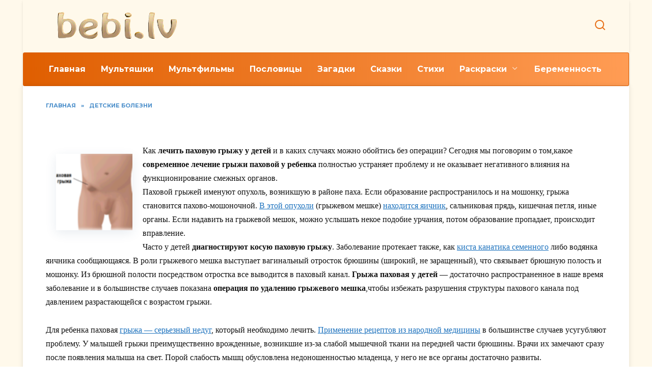

--- FILE ---
content_type: text/html; charset=UTF-8
request_url: https://bebi.lv/detskie-bolezni/gryzha-pakhovaya-u-detey-lecheniye-i-operatsiya.html
body_size: 13142
content:
<!doctype html><html lang="ru-RU"><head><meta charset="UTF-8"><meta name="viewport" content="width=device-width, initial-scale=1"><meta name='robots' content='index, follow, max-image-preview:large, max-snippet:-1, max-video-preview:-1' /><title>ГРЫЖА ПАХОВАЯ У ДЕТЕЙ | В каких случаях показана операция и какое лечение ребенка наиболее эффективно сегодня</title><meta name="description" content="6 часов с момента ущемления)... ." /><link rel="canonical" href="https://bebi.lv/detskie-bolezni/gryzha-pakhovaya-u-detey-lecheniye-i-operatsiya.html" /><meta property="og:locale" content="ru_RU" /><meta property="og:type" content="article" /><meta property="og:title" content="ГРЫЖА ПАХОВАЯ У ДЕТЕЙ | В каких случаях показана операция и какое лечение ребенка наиболее эффективно сегодня" /><meta property="og:description" content="6 часов с момента ущемления)... ." /><meta property="og:url" content="https://bebi.lv/detskie-bolezni/gryzha-pakhovaya-u-detey-lecheniye-i-operatsiya.html" /><meta property="og:site_name" content="Bebi.lv" /><meta property="article:published_time" content="2025-01-18T08:05:37+00:00" /><meta property="og:image" content="https://bebi.lv/wp-content/uploads/2025/01/pahovaya-gryzha-lechenie.png" /><meta property="og:image:width" content="150" /><meta property="og:image:height" content="136" /><meta property="og:image:type" content="image/png" /><meta name="author" content="Admin" /><meta name="twitter:card" content="summary_large_image" /><meta name="twitter:label1" content="Написано автором" /><meta name="twitter:data1" content="Admin" /><meta name="twitter:label2" content="Примерное время для чтения" /><meta name="twitter:data2" content="15 минут" /><script type="application/ld+json" class="yoast-schema-graph">{"@context":"https://schema.org","@graph":[{"@type":"WebPage","@id":"https://bebi.lv/detskie-bolezni/gryzha-pakhovaya-u-detey-lecheniye-i-operatsiya.html","url":"https://bebi.lv/detskie-bolezni/gryzha-pakhovaya-u-detey-lecheniye-i-operatsiya.html","name":"ГРЫЖА ПАХОВАЯ У ДЕТЕЙ | В каких случаях показана операция и какое лечение ребенка наиболее эффективно сегодня","isPartOf":{"@id":"https://bebi.lv/#website"},"primaryImageOfPage":{"@id":"https://bebi.lv/detskie-bolezni/gryzha-pakhovaya-u-detey-lecheniye-i-operatsiya.html#primaryimage"},"image":{"@id":"https://bebi.lv/detskie-bolezni/gryzha-pakhovaya-u-detey-lecheniye-i-operatsiya.html#primaryimage"},"thumbnailUrl":"https://bebi.lv/wp-content/uploads/2025/01/pahovaya-gryzha-lechenie.png","datePublished":"2025-01-18T08:05:37+00:00","dateModified":"2025-01-18T08:05:37+00:00","author":{"@id":"https://bebi.lv/#/schema/person/89d7a6e0836153b10c38cce03001bba9"},"description":"6 часов с момента ущемления)... .","breadcrumb":{"@id":"https://bebi.lv/detskie-bolezni/gryzha-pakhovaya-u-detey-lecheniye-i-operatsiya.html#breadcrumb"},"inLanguage":"ru-RU","potentialAction":[{"@type":"ReadAction","target":["https://bebi.lv/detskie-bolezni/gryzha-pakhovaya-u-detey-lecheniye-i-operatsiya.html"]}]},{"@type":"ImageObject","inLanguage":"ru-RU","@id":"https://bebi.lv/detskie-bolezni/gryzha-pakhovaya-u-detey-lecheniye-i-operatsiya.html#primaryimage","url":"https://bebi.lv/wp-content/uploads/2025/01/pahovaya-gryzha-lechenie.png","contentUrl":"https://bebi.lv/wp-content/uploads/2025/01/pahovaya-gryzha-lechenie.png","width":150,"height":136},{"@type":"BreadcrumbList","@id":"https://bebi.lv/detskie-bolezni/gryzha-pakhovaya-u-detey-lecheniye-i-operatsiya.html#breadcrumb","itemListElement":[{"@type":"ListItem","position":1,"name":"Главная","item":"https://bebi.lv/"},{"@type":"ListItem","position":2,"name":"Детские болезни","item":"https://bebi.lv/detskie-bolezni/"},{"@type":"ListItem","position":3,"name":"Лечение паховой грыжи у ребенка"}]},{"@type":"WebSite","@id":"https://bebi.lv/#website","url":"https://bebi.lv/","name":"Bebi.lv","description":"","potentialAction":[{"@type":"SearchAction","target":{"@type":"EntryPoint","urlTemplate":"https://bebi.lv/?s={search_term_string}"},"query-input":{"@type":"PropertyValueSpecification","valueRequired":true,"valueName":"search_term_string"}}],"inLanguage":"ru-RU"},{"@type":"Person","@id":"https://bebi.lv/#/schema/person/89d7a6e0836153b10c38cce03001bba9","name":"Admin","sameAs":["https://bebi.lv"]}]}</script><style id='wp-img-auto-sizes-contain-inline-css' type='text/css'>img:is([sizes=auto i],[sizes^="auto," i]){contain-intrinsic-size:3000px 1500px}</style><style id='wp-emoji-styles-inline-css' type='text/css'>img.wp-smiley,img.emoji{display:inline !important;border:none !important;box-shadow:none !important;height:1em !important;width:1em !important;margin:0 0.07em !important;vertical-align:-0.1em !important;background:none !important;padding:0 !important}</style><style id='wp-block-library-inline-css' type='text/css'>:root{--wp-block-synced-color:#7a00df;--wp-block-synced-color--rgb:122,0,223;--wp-bound-block-color:var(--wp-block-synced-color);--wp-editor-canvas-background:#ddd;--wp-admin-theme-color:#007cba;--wp-admin-theme-color--rgb:0,124,186;--wp-admin-theme-color-darker-10:#006ba1;--wp-admin-theme-color-darker-10--rgb:0,107,160.5;--wp-admin-theme-color-darker-20:#005a87;--wp-admin-theme-color-darker-20--rgb:0,90,135;--wp-admin-border-width-focus:2px}@media (min-resolution:192dpi){:root{--wp-admin-border-width-focus:1.5px}}.wp-element-button{cursor:pointer}:root .has-very-light-gray-background-color{background-color:#eee}:root .has-very-dark-gray-background-color{background-color:#313131}:root .has-very-light-gray-color{color:#eee}:root .has-very-dark-gray-color{color:#313131}:root .has-vivid-green-cyan-to-vivid-cyan-blue-gradient-background{background:linear-gradient(135deg,#00d084,#0693e3)}:root .has-purple-crush-gradient-background{background:linear-gradient(135deg,#34e2e4,#4721fb 50%,#ab1dfe)}:root .has-hazy-dawn-gradient-background{background:linear-gradient(135deg,#faaca8,#dad0ec)}:root .has-subdued-olive-gradient-background{background:linear-gradient(135deg,#fafae1,#67a671)}:root .has-atomic-cream-gradient-background{background:linear-gradient(135deg,#fdd79a,#004a59)}:root .has-nightshade-gradient-background{background:linear-gradient(135deg,#330968,#31cdcf)}:root .has-midnight-gradient-background{background:linear-gradient(135deg,#020381,#2874fc)}:root{--wp--preset--font-size--normal:16px;--wp--preset--font-size--huge:42px}.has-regular-font-size{font-size:1em}.has-larger-font-size{font-size:2.625em}.has-normal-font-size{font-size:var(--wp--preset--font-size--normal)}.has-huge-font-size{font-size:var(--wp--preset--font-size--huge)}.has-text-align-center{text-align:center}.has-text-align-left{text-align:left}.has-text-align-right{text-align:right}.has-fit-text{white-space:nowrap!important}#end-resizable-editor-section{display:none}.aligncenter{clear:both}.items-justified-left{justify-content:flex-start}.items-justified-center{justify-content:center}.items-justified-right{justify-content:flex-end}.items-justified-space-between{justify-content:space-between}.screen-reader-text{border:0;clip-path:inset(50%);height:1px;margin:-1px;overflow:hidden;padding:0;position:absolute;width:1px;word-wrap:normal!important}.screen-reader-text:focus{background-color:#ddd;clip-path:none;color:#444;display:block;font-size:1em;height:auto;left:5px;line-height:normal;padding:15px 23px 14px;text-decoration:none;top:5px;width:auto;z-index:100000}html:where(.has-border-color){border-style:solid}html:where([style*=border-top-color]){border-top-style:solid}html:where([style*=border-right-color]){border-right-style:solid}html:where([style*=border-bottom-color]){border-bottom-style:solid}html:where([style*=border-left-color]){border-left-style:solid}html:where([style*=border-width]){border-style:solid}html:where([style*=border-top-width]){border-top-style:solid}html:where([style*=border-right-width]){border-right-style:solid}html:where([style*=border-bottom-width]){border-bottom-style:solid}html:where([style*=border-left-width]){border-left-style:solid}html:where(img[class*=wp-image-]){height:auto;max-width:100%}:where(figure){margin:0 0 1em}html:where(.is-position-sticky){--wp-admin--admin-bar--position-offset:var(--wp-admin--admin-bar--height,0px)}@media screen and (max-width:600px){html:where(.is-position-sticky){--wp-admin--admin-bar--position-offset:0px}}</style><style id='global-styles-inline-css' type='text/css'>:root{--wp--preset--aspect-ratio--square:1;--wp--preset--aspect-ratio--4-3:4/3;--wp--preset--aspect-ratio--3-4:3/4;--wp--preset--aspect-ratio--3-2:3/2;--wp--preset--aspect-ratio--2-3:2/3;--wp--preset--aspect-ratio--16-9:16/9;--wp--preset--aspect-ratio--9-16:9/16;--wp--preset--color--black:#000000;--wp--preset--color--cyan-bluish-gray:#abb8c3;--wp--preset--color--white:#ffffff;--wp--preset--color--pale-pink:#f78da7;--wp--preset--color--vivid-red:#cf2e2e;--wp--preset--color--luminous-vivid-orange:#ff6900;--wp--preset--color--luminous-vivid-amber:#fcb900;--wp--preset--color--light-green-cyan:#7bdcb5;--wp--preset--color--vivid-green-cyan:#00d084;--wp--preset--color--pale-cyan-blue:#8ed1fc;--wp--preset--color--vivid-cyan-blue:#0693e3;--wp--preset--color--vivid-purple:#9b51e0;--wp--preset--gradient--vivid-cyan-blue-to-vivid-purple:linear-gradient(135deg,rgb(6,147,227) 0%,rgb(155,81,224) 100%);--wp--preset--gradient--light-green-cyan-to-vivid-green-cyan:linear-gradient(135deg,rgb(122,220,180) 0%,rgb(0,208,130) 100%);--wp--preset--gradient--luminous-vivid-amber-to-luminous-vivid-orange:linear-gradient(135deg,rgb(252,185,0) 0%,rgb(255,105,0) 100%);--wp--preset--gradient--luminous-vivid-orange-to-vivid-red:linear-gradient(135deg,rgb(255,105,0) 0%,rgb(207,46,46) 100%);--wp--preset--gradient--very-light-gray-to-cyan-bluish-gray:linear-gradient(135deg,rgb(238,238,238) 0%,rgb(169,184,195) 100%);--wp--preset--gradient--cool-to-warm-spectrum:linear-gradient(135deg,rgb(74,234,220) 0%,rgb(151,120,209) 20%,rgb(207,42,186) 40%,rgb(238,44,130) 60%,rgb(251,105,98) 80%,rgb(254,248,76) 100%);--wp--preset--gradient--blush-light-purple:linear-gradient(135deg,rgb(255,206,236) 0%,rgb(152,150,240) 100%);--wp--preset--gradient--blush-bordeaux:linear-gradient(135deg,rgb(254,205,165) 0%,rgb(254,45,45) 50%,rgb(107,0,62) 100%);--wp--preset--gradient--luminous-dusk:linear-gradient(135deg,rgb(255,203,112) 0%,rgb(199,81,192) 50%,rgb(65,88,208) 100%);--wp--preset--gradient--pale-ocean:linear-gradient(135deg,rgb(255,245,203) 0%,rgb(182,227,212) 50%,rgb(51,167,181) 100%);--wp--preset--gradient--electric-grass:linear-gradient(135deg,rgb(202,248,128) 0%,rgb(113,206,126) 100%);--wp--preset--gradient--midnight:linear-gradient(135deg,rgb(2,3,129) 0%,rgb(40,116,252) 100%);--wp--preset--font-size--small:19.5px;--wp--preset--font-size--medium:20px;--wp--preset--font-size--large:36.5px;--wp--preset--font-size--x-large:42px;--wp--preset--font-size--normal:22px;--wp--preset--font-size--huge:49.5px;--wp--preset--spacing--20:0.44rem;--wp--preset--spacing--30:0.67rem;--wp--preset--spacing--40:1rem;--wp--preset--spacing--50:1.5rem;--wp--preset--spacing--60:2.25rem;--wp--preset--spacing--70:3.38rem;--wp--preset--spacing--80:5.06rem;--wp--preset--shadow--natural:6px 6px 9px rgba(0,0,0,0.2);--wp--preset--shadow--deep:12px 12px 50px rgba(0,0,0,0.4);--wp--preset--shadow--sharp:6px 6px 0px rgba(0,0,0,0.2);--wp--preset--shadow--outlined:6px 6px 0px -3px rgb(255,255,255),6px 6px rgb(0,0,0);--wp--preset--shadow--crisp:6px 6px 0px rgb(0,0,0)}:where(.is-layout-flex){gap:0.5em}:where(.is-layout-grid){gap:0.5em}body .is-layout-flex{display:flex}.is-layout-flex{flex-wrap:wrap;align-items:center}.is-layout-flex >:is(*,div){margin:0}body .is-layout-grid{display:grid}.is-layout-grid >:is(*,div){margin:0}:where(.wp-block-columns.is-layout-flex){gap:2em}:where(.wp-block-columns.is-layout-grid){gap:2em}:where(.wp-block-post-template.is-layout-flex){gap:1.25em}:where(.wp-block-post-template.is-layout-grid){gap:1.25em}.has-black-color{color:var(--wp--preset--color--black) !important}.has-cyan-bluish-gray-color{color:var(--wp--preset--color--cyan-bluish-gray) !important}.has-white-color{color:var(--wp--preset--color--white) !important}.has-pale-pink-color{color:var(--wp--preset--color--pale-pink) !important}.has-vivid-red-color{color:var(--wp--preset--color--vivid-red) !important}.has-luminous-vivid-orange-color{color:var(--wp--preset--color--luminous-vivid-orange) !important}.has-luminous-vivid-amber-color{color:var(--wp--preset--color--luminous-vivid-amber) !important}.has-light-green-cyan-color{color:var(--wp--preset--color--light-green-cyan) !important}.has-vivid-green-cyan-color{color:var(--wp--preset--color--vivid-green-cyan) !important}.has-pale-cyan-blue-color{color:var(--wp--preset--color--pale-cyan-blue) !important}.has-vivid-cyan-blue-color{color:var(--wp--preset--color--vivid-cyan-blue) !important}.has-vivid-purple-color{color:var(--wp--preset--color--vivid-purple) !important}.has-black-background-color{background-color:var(--wp--preset--color--black) !important}.has-cyan-bluish-gray-background-color{background-color:var(--wp--preset--color--cyan-bluish-gray) !important}.has-white-background-color{background-color:var(--wp--preset--color--white) !important}.has-pale-pink-background-color{background-color:var(--wp--preset--color--pale-pink) !important}.has-vivid-red-background-color{background-color:var(--wp--preset--color--vivid-red) !important}.has-luminous-vivid-orange-background-color{background-color:var(--wp--preset--color--luminous-vivid-orange) !important}.has-luminous-vivid-amber-background-color{background-color:var(--wp--preset--color--luminous-vivid-amber) !important}.has-light-green-cyan-background-color{background-color:var(--wp--preset--color--light-green-cyan) !important}.has-vivid-green-cyan-background-color{background-color:var(--wp--preset--color--vivid-green-cyan) !important}.has-pale-cyan-blue-background-color{background-color:var(--wp--preset--color--pale-cyan-blue) !important}.has-vivid-cyan-blue-background-color{background-color:var(--wp--preset--color--vivid-cyan-blue) !important}.has-vivid-purple-background-color{background-color:var(--wp--preset--color--vivid-purple) !important}.has-black-border-color{border-color:var(--wp--preset--color--black) !important}.has-cyan-bluish-gray-border-color{border-color:var(--wp--preset--color--cyan-bluish-gray) !important}.has-white-border-color{border-color:var(--wp--preset--color--white) !important}.has-pale-pink-border-color{border-color:var(--wp--preset--color--pale-pink) !important}.has-vivid-red-border-color{border-color:var(--wp--preset--color--vivid-red) !important}.has-luminous-vivid-orange-border-color{border-color:var(--wp--preset--color--luminous-vivid-orange) !important}.has-luminous-vivid-amber-border-color{border-color:var(--wp--preset--color--luminous-vivid-amber) !important}.has-light-green-cyan-border-color{border-color:var(--wp--preset--color--light-green-cyan) !important}.has-vivid-green-cyan-border-color{border-color:var(--wp--preset--color--vivid-green-cyan) !important}.has-pale-cyan-blue-border-color{border-color:var(--wp--preset--color--pale-cyan-blue) !important}.has-vivid-cyan-blue-border-color{border-color:var(--wp--preset--color--vivid-cyan-blue) !important}.has-vivid-purple-border-color{border-color:var(--wp--preset--color--vivid-purple) !important}.has-vivid-cyan-blue-to-vivid-purple-gradient-background{background:var(--wp--preset--gradient--vivid-cyan-blue-to-vivid-purple) !important}.has-light-green-cyan-to-vivid-green-cyan-gradient-background{background:var(--wp--preset--gradient--light-green-cyan-to-vivid-green-cyan) !important}.has-luminous-vivid-amber-to-luminous-vivid-orange-gradient-background{background:var(--wp--preset--gradient--luminous-vivid-amber-to-luminous-vivid-orange) !important}.has-luminous-vivid-orange-to-vivid-red-gradient-background{background:var(--wp--preset--gradient--luminous-vivid-orange-to-vivid-red) !important}.has-very-light-gray-to-cyan-bluish-gray-gradient-background{background:var(--wp--preset--gradient--very-light-gray-to-cyan-bluish-gray) !important}.has-cool-to-warm-spectrum-gradient-background{background:var(--wp--preset--gradient--cool-to-warm-spectrum) !important}.has-blush-light-purple-gradient-background{background:var(--wp--preset--gradient--blush-light-purple) !important}.has-blush-bordeaux-gradient-background{background:var(--wp--preset--gradient--blush-bordeaux) !important}.has-luminous-dusk-gradient-background{background:var(--wp--preset--gradient--luminous-dusk) !important}.has-pale-ocean-gradient-background{background:var(--wp--preset--gradient--pale-ocean) !important}.has-electric-grass-gradient-background{background:var(--wp--preset--gradient--electric-grass) !important}.has-midnight-gradient-background{background:var(--wp--preset--gradient--midnight) !important}.has-small-font-size{font-size:var(--wp--preset--font-size--small) !important}.has-medium-font-size{font-size:var(--wp--preset--font-size--medium) !important}.has-large-font-size{font-size:var(--wp--preset--font-size--large) !important}.has-x-large-font-size{font-size:var(--wp--preset--font-size--x-large) !important}</style><style id='classic-theme-styles-inline-css' type='text/css'>.wp-block-button__link{color:#fff;background-color:#32373c;border-radius:9999px;box-shadow:none;text-decoration:none;padding:calc(.667em + 2px) calc(1.333em + 2px);font-size:1.125em}.wp-block-file__button{background:#32373c;color:#fff;text-decoration:none}</style><link rel='stylesheet' id='google-fonts-css' href='https://fonts.googleapis.com/css?family=Montserrat%3A400%2C400i%2C700&#038;subset=cyrillic&#038;display=swap' media='all' /><link rel='stylesheet' id='reboot-style-css' href='https://bebi.lv/wp-content/themes/reboot/assets/css/style.min.css' media='all' /><link rel='stylesheet' id='reboot-style-child-css' href='https://bebi.lv/wp-content/themes/bebi/style.css' media='all' /><script type="text/javascript" src="https://bebi.lv/wp-includes/js/jquery/jquery.min.js" id="jquery-core-js"></script><style>.pseudo-clearfy-link{color:#008acf;cursor:pointer}.pseudo-clearfy-link:hover{text-decoration:none}</style><link rel="preload" href="https://bebi.lv/wp-content/themes/reboot/assets/fonts/wpshop-core.ttf" as="font" crossorigin><link rel="prefetch" href="https://bebi.lv/wp-content/uploads/2025/01/pahovaya-gryzha-lechenie.png" as="image" crossorigin> <style>.post-card--vertical .post-card__thumbnail img,.post-card--vertical .post-card__thumbnail a:before{border-radius:6px}::selection,.card-slider__category,.card-slider-container .swiper-pagination-bullet-active,.post-card--grid .post-card__thumbnail:before,.post-card:not(.post-card--small) .post-card__thumbnail a:before,.post-card:not(.post-card--small) .post-card__category,.post-box--high .post-box__category span,.post-box--wide .post-box__category span,.page-separator,.pagination .nav-links .page-numbers:not(.dots):not(.current):before,.btn,.btn-primary:hover,.btn-primary:not(:disabled):not(.disabled).active,.btn-primary:not(:disabled):not(.disabled):active,.show>.btn-primary.dropdown-toggle,.comment-respond .form-submit input,.page-links__item:hover{background-color:#d45900}.entry-image--big .entry-image__body .post-card__category a,.home-text ul:not([class])>li:before,.home-text ul.wp-block-list>li:before,.page-content ul:not([class])>li:before,.page-content ul.wp-block-list>li:before,.taxonomy-description ul:not([class])>li:before,.taxonomy-description ul.wp-block-list>li:before,.widget-area .widget_categories ul.menu li a:before,.widget-area .widget_categories ul.menu li span:before,.widget-area .widget_categories>ul li a:before,.widget-area .widget_categories>ul li span:before,.widget-area .widget_nav_menu ul.menu li a:before,.widget-area .widget_nav_menu ul.menu li span:before,.widget-area .widget_nav_menu>ul li a:before,.widget-area .widget_nav_menu>ul li span:before,.page-links .page-numbers:not(.dots):not(.current):before,.page-links .post-page-numbers:not(.dots):not(.current):before,.pagination .nav-links .page-numbers:not(.dots):not(.current):before,.pagination .nav-links .post-page-numbers:not(.dots):not(.current):before,.entry-image--full .entry-image__body .post-card__category a,.entry-image--fullscreen .entry-image__body .post-card__category a,.entry-image--wide .entry-image__body .post-card__category a{background-color:#d45900}.comment-respond input:focus,select:focus,textarea:focus,.post-card--grid.post-card--thumbnail-no,.post-card--standard:after,.post-card--related.post-card--thumbnail-no:hover,.spoiler-box,.btn-primary,.btn-primary:hover,.btn-primary:not(:disabled):not(.disabled).active,.btn-primary:not(:disabled):not(.disabled):active,.show>.btn-primary.dropdown-toggle,.inp:focus,.entry-tag:focus,.entry-tag:hover,.search-screen .search-form .search-field:focus,.entry-content ul:not([class])>li:before,.entry-content ul.wp-block-list>li:before,.text-content ul:not([class])>li:before,.text-content ul.wp-block-list>li:before,.page-content ul:not([class])>li:before,.page-content ul.wp-block-list>li:before,.taxonomy-description ul:not([class])>li:before,.taxonomy-description ul.wp-block-list>li:before,.entry-content blockquote:not(.wpremark),.input:focus,input[type=color]:focus,input[type=date]:focus,input[type=datetime-local]:focus,input[type=datetime]:focus,input[type=email]:focus,input[type=month]:focus,input[type=number]:focus,input[type=password]:focus,input[type=range]:focus,input[type=search]:focus,input[type=tel]:focus,input[type=text]:focus,input[type=time]:focus,input[type=url]:focus,input[type=week]:focus,select:focus,textarea:focus{border-color:#d45900 !important}.post-card--small .post-card__category,.post-card__author:before,.post-card__comments:before,.post-card__date:before,.post-card__like:before,.post-card__views:before,.entry-author:before,.entry-date:before,.entry-time:before,.entry-views:before,.entry-comments:before,.entry-content ol:not([class])>li:before,.entry-content ol.wp-block-list>li:before,.text-content ol:not([class])>li:before,.text-content ol.wp-block-list>li:before,.entry-content blockquote:before,.spoiler-box__title:after,.search-icon:hover:before,.search-form .search-submit:hover:before,.star-rating-item.hover,.comment-list .bypostauthor>.comment-body .comment-author:after,.breadcrumb a,.breadcrumb span,.search-screen .search-form .search-submit:before,.star-rating--score-1:not(.hover) .star-rating-item:nth-child(1),.star-rating--score-2:not(.hover) .star-rating-item:nth-child(1),.star-rating--score-2:not(.hover) .star-rating-item:nth-child(2),.star-rating--score-3:not(.hover) .star-rating-item:nth-child(1),.star-rating--score-3:not(.hover) .star-rating-item:nth-child(2),.star-rating--score-3:not(.hover) .star-rating-item:nth-child(3),.star-rating--score-4:not(.hover) .star-rating-item:nth-child(1),.star-rating--score-4:not(.hover) .star-rating-item:nth-child(2),.star-rating--score-4:not(.hover) .star-rating-item:nth-child(3),.star-rating--score-4:not(.hover) .star-rating-item:nth-child(4),.star-rating--score-5:not(.hover) .star-rating-item:nth-child(1),.star-rating--score-5:not(.hover) .star-rating-item:nth-child(2),.star-rating--score-5:not(.hover) .star-rating-item:nth-child(3),.star-rating--score-5:not(.hover) .star-rating-item:nth-child(4),.star-rating--score-5:not(.hover) .star-rating-item:nth-child(5){color:#d45900}.entry-content a:not(.wp-block-button__link),.entry-content a:not(.wp-block-button__link):visited,.spanlink,.comment-reply-link,.pseudo-link,.widget_calendar a,.widget_recent_comments a,.child-categories ul li a{color:#1e73be}.child-categories ul li a{border-color:#1e73be}@media (min-width:768px){body.custom-background{background-image:url("https://bebi.lv/wp-content/uploads/2025/01/wrapper_glass.png")}}@media (min-width:768px){body.custom-background{background-repeat:repeat}}.site-header,.site-header a,.site-header .pseudo-link{color:#e76e15}.humburger span{background:#e76e15}.site-header{background-color:#fff9eb}@media (min-width:992px){.top-menu ul li .sub-menu{background-color:#fff9eb}}.main-navigation,.footer-navigation,.footer-navigation .removed-link,.main-navigation .removed-link,.main-navigation ul li>a,.footer-navigation ul li>a{color:#ffffff}.main-navigation,.main-navigation ul li .sub-menu li,.main-navigation ul li.menu-item-has-children:before,.footer-navigation,.footer-navigation ul li .sub-menu li,.footer-navigation ul li.menu-item-has-children:before{background-color:#de9d0a}.site-footer,.site-footer a,.site-footer .pseudo-link{color:#420000}.site-footer{background-color:#e4b761}.h1,h1:not(.site-title){font-size:1.7em}.h2,.related-posts__header,.section-block__title,h2{font-size:1.6em}.h3,h3{font-size:1.35em}.h4,h4{font-size:1.15em}</style><link rel="icon" href="https://bebi.lv/wp-content/uploads/2025/01/cropped-favicon-32x32.png" sizes="32x32" /><link rel="icon" href="https://bebi.lv/wp-content/uploads/2025/01/cropped-favicon-192x192.png" sizes="192x192" /><link rel="apple-touch-icon" href="https://bebi.lv/wp-content/uploads/2025/01/cropped-favicon-180x180.png" /><meta name="msapplication-TileImage" content="https://bebi.lv/wp-content/uploads/2025/01/cropped-favicon-270x270.png" /> </head><body class="wp-singular post-template-default single single-post postid-2424 single-format-standard wp-embed-responsive wp-theme-reboot wp-child-theme-bebi custom-background sidebar-none"><div id="page" class="site"> <a class="skip-link screen-reader-text" href="#content">Перейти к содержанию</a> <div class="search-screen-overlay js-search-screen-overlay"></div> <div class="search-screen js-search-screen"> <form role="search" method="get" class="search-form" action="https://bebi.lv/"> <label> <span class="screen-reader-text">Search for:</span> <input type="search" class="search-field" placeholder="Поиск…" value="" name="s"> </label> <button type="submit" class="search-submit"></button></form> </div> <header id="masthead" class="site-header fixed" itemscope itemtype="http://schema.org/WPHeader"> <div class="site-header-inner fixed"> <div class="humburger js-humburger"><span></span><span></span><span></span></div> <div class="site-branding"> <div class="site-logotype"><a href="https://bebi.lv/"><img src="https://bebi.lv/wp-content/uploads/2025/01/logo-removebg.png" width="273" height="63" alt="Bebi.lv"></a></div></div> <div class="header-search"> <span class="search-icon js-search-icon"></span> </div> </div></header> <nav id="site-navigation" class="main-navigation fixed" itemscope itemtype="http://schema.org/SiteNavigationElement"> <div class="main-navigation-inner full"> <div class="menu-main-menu-container"><ul id="header_menu" class="menu"><li id="menu-item-537" class="menu-item menu-item-type-custom menu-item-object-custom menu-item-537"><a href="/">Главная</a></li><li id="menu-item-3351" class="menu-item menu-item-type-taxonomy menu-item-object-category menu-item-3351"><a href="https://bebi.lv/multfilmy-detskie/">Мультяшки</a></li><li id="menu-item-561" class="menu-item menu-item-type-taxonomy menu-item-object-category menu-item-561"><a href="https://bebi.lv/2009-09-23-19-12-36/">Мультфильмы</a></li><li id="menu-item-1911" class="menu-item menu-item-type-taxonomy menu-item-object-category menu-item-1911"><a href="https://bebi.lv/poslovici/">Пословицы</a></li><li id="menu-item-1913" class="menu-item menu-item-type-taxonomy menu-item-object-category menu-item-1913"><a href="https://bebi.lv/zagadki/">Загадки</a></li><li id="menu-item-1916" class="menu-item menu-item-type-taxonomy menu-item-object-category menu-item-1916"><a href="https://bebi.lv/skazki/">Сказки</a></li><li id="menu-item-1914" class="menu-item menu-item-type-taxonomy menu-item-object-category menu-item-1914"><a href="https://bebi.lv/stishki/">Стихи</a></li><li id="menu-item-3355" class="menu-item menu-item-type-custom menu-item-object-custom menu-item-has-children menu-item-3355"><a href="/">Раскраски</a><ul class="sub-menu"><li id="menu-item-3358" class="menu-item menu-item-type-taxonomy menu-item-object-category menu-item-3358"><a href="https://bebi.lv/raskraski-dlja-devochek/">Раскраски для девочек</a></li><li id="menu-item-3359" class="menu-item menu-item-type-taxonomy menu-item-object-category menu-item-3359"><a href="https://bebi.lv/raskraski-malysham/">Раскраски для малышей</a></li><li id="menu-item-3360" class="menu-item menu-item-type-taxonomy menu-item-object-category menu-item-3360"><a href="https://bebi.lv/raskraski-dlja-maljchikov/">Раскраски для мальчиков</a></li></ul></li><li id="menu-item-3373" class="menu-item menu-item-type-taxonomy menu-item-object-category menu-item-3373"><a href="https://bebi.lv/beremennostj-i-rodi/">Беременность</a></li></ul></div> </div> </nav> <div class="mobile-menu-placeholder js-mobile-menu-placeholder"></div> <div id="content" class="site-content fixed"> <div class="site-content-inner"> <div id="primary" class="content-area" itemscope itemtype="http://schema.org/Article"> <main id="main" class="site-main article-card"> <article id="post-2424" class="article-post post-2424 post type-post status-publish format-standard has-post-thumbnail category-detskie-bolezni"> <div class="breadcrumb" itemscope itemtype="http://schema.org/BreadcrumbList"><span class="breadcrumb-item" itemprop="itemListElement" itemscope itemtype="http://schema.org/ListItem"><a href="https://bebi.lv/" itemprop="item"><span itemprop="name">Главная</span></a><meta itemprop="position" content="0"></span> <span class="breadcrumb-separator">»</span> <span class="breadcrumb-item" itemprop="itemListElement" itemscope itemtype="http://schema.org/ListItem"><a href="https://bebi.lv/detskie-bolezni/" itemprop="item"><span itemprop="name">Детские болезни</span></a><meta itemprop="position" content="1"></span></div> <h1 class="entry-title" itemprop="headline">Лечение паховой грыжи у ребенка</h1> <div class="entry-content" itemprop="articleBody"> <p><font face="verdana"><img decoding="async" align="left" alt="pahovaya-gryzha-lechenie" border="0" height="136" src="/images/stories/DetskieBolezni4/pahovaya-gryzha-lechenie.png" srcset="https://bebi.lv/wp-content/uploads/2025/01/pahovaya-gryzha-lechenie-100x100.png 100w" width="150"/>Как <strong>лечить паховую грыжу у детей</strong> и в каких случаях можно обойтись без операции? Сегодня мы поговорим о том,какое <strong>современное лечение грыжи паховой у ребенка</strong> полностью устраняет проблему и не оказывает негативного влияния на функционирование смежных органов.<br /> Паховой грыжей именуют опухоль, возникшую в районе паха. Если образование распространилось и на мошонку, грыжа становится пахово-мошоночной. <a href="/zdorovje-rebenka/detskiy-ginekolog.html">В этой опухоли</a> (грыжевом мешке) <a href="/zdorovje-rebenka/detskij-endokrinolog.html">находится яичник</a>, сальниковая прядь, кишечная петля, иные органы. Если надавить на грыжевой мешок, можно услышать некое подобие урчания, потом образование пропадает, происходит вправление.<br /> Часто у детей <strong>диагностируют косую паховую грыжу</strong>. Заболевание протекает также, как <a href="/zdorovje-rebenka/detskij-urolog.html">киста канатика семенного</a> либо водянка яичника сообщающаяся. В роли грыжевого мешка выступает вагинальный отросток брюшины (широкий, не заращенный), что связывает брюшную полость и мошонку. Из брюшной полости посредством отростка все выводится в паховый канал. <strong>Грыжа паховая у детей</strong> &#8212; достаточно распространенное в наше время заболевание и в большинстве случаев показана <strong>операция по удалению грыжевого мешка</strong>,чтобы избежать разрушения структуры пахового канала под давлением разрастающейся с возрастом грыжи.<br /></font></p><p> <font face="verdana">Для ребенка паховая <a href="/detskie-bolezni/lecheniye-gryzhi-poyasnichnogo-otdela-pozvonochnika-u-rebenka.html">грыжа &#8212; серьезный недуг</a>, который необходимо лечить. <a href="/detskie-bolezni/infektsii-mochevyvodyashchih-putey-u-detey-lecheniye.html">Применение рецептов из народной медицины</a> в большинстве случаев усугубляют проблему. У малышей грыжи преимущественно врожденные, возникшие из-за слабой мышечной ткани на передней части брюшины. Врачи их замечают сразу после появления малыша на свет. Порой слабость мышц обусловлена недоношенностью младенца, у него не все органы достаточно развиты.</p><p> <strong>При обнаружении паховой грыжи у ребёнка</strong> следует сразу проконсультироваться с детским врачом. После осмотра он объяснит, как бороться с недугом в конкретном случае.<br /> Паховая грыжа устраняется с помощью <strong>операции</strong>, которую выполняют маленькому пациенту не ранее, чем в полгода. Когда именно &#8212; решает детский хирург.<br /> _^^_<br /> Но если паховая грыжа у ребенка ущемлена, то вправить ее следует сразу. В том случае,если это сложно исполнимо, <a href="/zdorovje-rebenka/fimoz-u-detey.html">показано срочное оперативное вмешательство</a> (на протяжении 6 часов с момента ущемления).</p><p> Грыжесечение делают малышу в тот день, когда он лег в больницу. Во время оперирования хирург устраняет (ушивает) грыжевой мешок, вправляет сдвинувшиеся органы, возвращая паховому каналу нормальное строение. Семенной канатик и проток семявыводящий частично соединены с грыжевым мешком, оперировать пациента мужского пола нужно очень аккуратно.</p><p> Пупочная грыжа почти никогда не ущемляется, здесь часто можно обойтись без оперативного вмешательства. Девочек оперируют, если пупочное кольцо расширено. Сейчас становятся популярны бескровные операции, без надрезов. Дети их хорошо переносят, не чувствуют сильной боли и не сталкиваются с осложнениями. Мама во время операции рядом с ребенком. Организм быстро восстанавливается, спустя пару часов можно вернуться домой.</p><p> Важно иметь ввиду,что <strong>грыжа паховая у детей</strong> является весьма опасным недугом и при обнаружении очевидных симптомов паховой грыжи у своего ребенка следует как можно быстрее обратиться <a href="/detskie-bolezni/rastyazhenie-svyazok-golenostopa-lechenie.html">за квалифицированной помощью к детскому хирургу</a>. Только специалист должен решать,какое лечение необходимо малышу. В некоторых случаях достаточно выполнить вправление (на ранней стадии образования грыжи). Но в большинстве случаев показана операция,чтобы как можно быстрее восстановить анатомию брюшного канала и <a href="/detskie-bolezni/nimezhpozvonochnaya-gryzha-poyaschnogo-otdela-u-rebenka-lecheniye.html">удалить грыжевой мешок</a>. <br /></font></p><div><img decoding="async" alt="pahovaya-gryzha-lechenie1" border="0" src="/images/stories/DetskieBolezni4/pahovaya-gryzha-lechenie1.jpg"/></div><p> <font face="verdana">Теперь вы знаете,насколько <strong>опасна паховая грыжа у детей</strong> и какое <strong>лечение</strong> необходимо при <a href="/zdorovje-rebenka/pielonefrit-u-detej.html">обнаружении у ребенка этого недуга</a>. Если вы у ребенка образовалась пахова грыжа,немедленно обратитесь к квалифицированному врачу и ни в коем случае не занимайтесь самолечением &#8212; любые <strong>нетрадиционные народные средства</strong> могут только усугубить ситуацию и нанести серьезный вред здоровью ребенка. </p><p></font> </p><p> Следующая статья: <br /> <a href="/detskie-bolezni/nimezhpozvonochnaya-gryzha-poyaschnogo-otdela-u-rebenka-lecheniye.html">Поясничная межпозвоночная грыжа у ребенка</a> </p> </div></article> <meta itemprop="author" content="Admin"><meta itemscope itemprop="mainEntityOfPage" itemType="https://schema.org/WebPage" itemid="https://bebi.lv/detskie-bolezni/gryzha-pakhovaya-u-detey-lecheniye-i-operatsiya.html" content="Лечение паховой грыжи у ребенка"> <meta itemprop="dateModified" content="2025-01-18"> <meta itemprop="datePublished" content="2025-01-18T08:05:37+03:00"><div itemprop="publisher" itemscope itemtype="https://schema.org/Organization" style="display: none;"><div itemprop="logo" itemscope itemtype="https://schema.org/ImageObject"><img itemprop="url image" src="https://bebi.lv/wp-content/uploads/2025/01/logo-removebg.png" alt="Bebi.lv"></div><meta itemprop="name" content="Bebi.lv"><meta itemprop="telephone" content="Bebi.lv"><meta itemprop="address" content="https://bebi.lv"></div> </main> </div> <div id="related-posts" class="related-posts fixed"><div class="related-posts__header">Вам также может понравиться</div><div class="post-cards post-cards--vertical"><div class="post-card post-card--related"> <div class="post-card__thumbnail"><a href="https://bebi.lv/detskie-bolezni/nimezhpozvonochnaya-gryzha-poyaschnogo-otdela-u-rebenka-lecheniye.html"><img width="150" height="118" src="https://bebi.lv/wp-content/uploads/2025/01/mezhpozvonochnaya-gryzha-lechenie-1.png" class="attachment-reboot_small size-reboot_small wp-post-image" alt="" decoding="async" loading="lazy" /></a></div><div class="post-card__title"><a href="https://bebi.lv/detskie-bolezni/nimezhpozvonochnaya-gryzha-poyaschnogo-otdela-u-rebenka-lecheniye.html">Поясничная межпозвоночная грыжа у ребенка</a></div></div><div class="post-card post-card--related"> <div class="post-card__thumbnail"><a href="https://bebi.lv/detskie-bolezni/zheludochnyy-gripp-u-detey-simptomy-i-lecheniye.html"><img width="150" height="208" src="https://bebi.lv/wp-content/uploads/2025/01/zheludochny-gripp-u-detey.png" class="attachment-reboot_small size-reboot_small wp-post-image" alt="" decoding="async" loading="lazy" /></a></div><div class="post-card__title"><a href="https://bebi.lv/detskie-bolezni/zheludochnyy-gripp-u-detey-simptomy-i-lecheniye.html">Как лечить желудочный грипп у детей</a></div></div><div class="post-card post-card--related"> <div class="post-card__thumbnail"><a href="https://bebi.lv/detskie-bolezni/zheltuha-u-novorozhdennyh-lecheniye-i-simptomy.html"><img width="150" height="208" src="https://bebi.lv/wp-content/uploads/2025/01/zheltuha-u-novorozhdennyh-lechenie.png" class="attachment-reboot_small size-reboot_small wp-post-image" alt="" decoding="async" loading="lazy" /></a></div><div class="post-card__title"><a href="https://bebi.lv/detskie-bolezni/zheltuha-u-novorozhdennyh-lecheniye-i-simptomy.html">Симптомы желтухи у новорожденных младенцев</a></div></div><div class="post-card post-card--related"> <div class="post-card__thumbnail"><a href="https://bebi.lv/detskie-bolezni/zayedy-v-ugolkah-rta-u-rebenka-lecheniye-vospaleniya-na-gubah.html"><img width="150" height="149" src="https://bebi.lv/wp-content/uploads/2025/01/zaedy-v-ugolkah-rta-lechenie.png" class="attachment-reboot_small size-reboot_small wp-post-image" alt="" decoding="async" loading="lazy" srcset="https://bebi.lv/wp-content/uploads/2025/01/zaedy-v-ugolkah-rta-lechenie.png 150w, https://bebi.lv/wp-content/uploads/2025/01/zaedy-v-ugolkah-rta-lechenie-100x100.png 100w" sizes="auto, (max-width: 150px) 100vw, 150px" /></a></div><div class="post-card__title"><a href="https://bebi.lv/detskie-bolezni/zayedy-v-ugolkah-rta-u-rebenka-lecheniye-vospaleniya-na-gubah.html">Как лечить заеды на губах у ребенка</a></div></div></div></div></div></div><div class="site-footer-container "> <footer id="colophon" class="site-footer site-footer--style-gray fixed"> <div class="site-footer-inner fixed"> <div class="footer-bottom"> <div class="footer-info"> <span style="text-align: left;">
© 2026 Bebi.lv</span> <span style="text-align: right; float: right;"> <a href="/kontakti.html">Контакты</a> | <a href="/bebilv.html">О сайте</a> | <a href="/pravoobladatelyam.html">Правообладателям</a> | <a href="/karta-sajta-1.html">Карта сайта</a></span> </div> </div> </div> </footer></div> <button type="button" class="scrolltop js-scrolltop"></button></div><script type="speculationrules">{"prefetch":[{"source":"document","where":{"and":[{"href_matches":"/*"},{"not":{"href_matches":["/wp-*.php","/wp-admin/*","/wp-content/uploads/*","/wp-content/*","/wp-content/plugins/*","/wp-content/themes/bebi/*","/wp-content/themes/reboot/*","/*\\?(.+)"]}},{"not":{"selector_matches":"a[rel~=\"nofollow\"]"}},{"not":{"selector_matches":".no-prefetch, .no-prefetch a"}}]},"eagerness":"conservative"}]}</script><script>var pseudo_links = document.querySelectorAll(".pseudo-clearfy-link");for (var i=0;i<pseudo_links.length;i++ ) { pseudo_links[i].addEventListener("click", function(e){   window.open( e.target.getAttribute("data-uri") ); }); }</script><script>document.addEventListener("copy", (event) => {var pagelink = "\nИсточник: https://bebi.lv/detskie-bolezni/gryzha-pakhovaya-u-detey-lecheniye-i-operatsiya.html";event.clipboardData.setData("text", document.getSelection() + pagelink);event.preventDefault();});</script><script type="text/javascript" id="reboot-scripts-js-extra">
var settings_array = {"rating_text_average":"\u0441\u0440\u0435\u0434\u043d\u0435\u0435","rating_text_from":"\u0438\u0437","lightbox_display":"1","sidebar_fixed":"1"};var wps_ajax = {"url":"https://bebi.lv/wp-admin/admin-ajax.php","nonce":"173acc4893"};
//# sourceURL=reboot-scripts-js-extra

</script><script type="text/javascript" src="https://bebi.lv/wp-content/themes/reboot/assets/js/scripts.min.js" id="reboot-scripts-js"></script><script id="wp-emoji-settings" type="application/json">{"baseUrl":"https://s.w.org/images/core/emoji/17.0.2/72x72/","ext":".png","svgUrl":"https://s.w.org/images/core/emoji/17.0.2/svg/","svgExt":".svg","source":{"concatemoji":"https://bebi.lv/wp-includes/js/wp-emoji-release.min.js"}}
</script><script type="module">

const a=JSON.parse(document.getElementById("wp-emoji-settings").textContent),o=(window._wpemojiSettings=a,"wpEmojiSettingsSupports"),s=["flag","emoji"];function i(e){try{var t={supportTests:e,timestamp:(new Date).valueOf()};sessionStorage.setItem(o,JSON.stringify(t))}catch(e){}}function c(e,t,n){e.clearRect(0,0,e.canvas.width,e.canvas.height),e.fillText(t,0,0);t=new Uint32Array(e.getImageData(0,0,e.canvas.width,e.canvas.height).data);e.clearRect(0,0,e.canvas.width,e.canvas.height),e.fillText(n,0,0);const a=new Uint32Array(e.getImageData(0,0,e.canvas.width,e.canvas.height).data);return t.every((e,t)=>e===a[t])}function p(e,t){e.clearRect(0,0,e.canvas.width,e.canvas.height),e.fillText(t,0,0);var n=e.getImageData(16,16,1,1);for(let e=0;e<n.data.length;e++)if(0!==n.data[e])return!1;return!0}function u(e,t,n,a){switch(t){case"flag":return n(e,"\ud83c\udff3\ufe0f\u200d\u26a7\ufe0f","\ud83c\udff3\ufe0f\u200b\u26a7\ufe0f")?!1:!n(e,"\ud83c\udde8\ud83c\uddf6","\ud83c\udde8\u200b\ud83c\uddf6")&&!n(e,"\ud83c\udff4\udb40\udc67\udb40\udc62\udb40\udc65\udb40\udc6e\udb40\udc67\udb40\udc7f","\ud83c\udff4\u200b\udb40\udc67\u200b\udb40\udc62\u200b\udb40\udc65\u200b\udb40\udc6e\u200b\udb40\udc67\u200b\udb40\udc7f");case"emoji":return!a(e,"\ud83e\u1fac8")}return!1}function f(e,t,n,a){let r;const o=(r="undefined"!=typeof WorkerGlobalScope&&self instanceof WorkerGlobalScope?new OffscreenCanvas(300,150):document.createElement("canvas")).getContext("2d",{willReadFrequently:!0}),s=(o.textBaseline="top",o.font="600 32px Arial",{});return e.forEach(e=>{s[e]=t(o,e,n,a)}),s}function r(e){var t=document.createElement("script");t.src=e,t.defer=!0,document.head.appendChild(t)}a.supports={everything:!0,everythingExceptFlag:!0},new Promise(t=>{let n=function(){try{var e=JSON.parse(sessionStorage.getItem(o));if("object"==typeof e&&"number"==typeof e.timestamp&&(new Date).valueOf()<e.timestamp+604800&&"object"==typeof e.supportTests)return e.supportTests}catch(e){}return null}();if(!n){if("undefined"!=typeof Worker&&"undefined"!=typeof OffscreenCanvas&&"undefined"!=typeof URL&&URL.createObjectURL&&"undefined"!=typeof Blob)try{var e="postMessage("+f.toString()+"("+[JSON.stringify(s),u.toString(),c.toString(),p.toString()].join(",")+"));",a=new Blob([e],{type:"text/javascript"});const r=new Worker(URL.createObjectURL(a),{name:"wpTestEmojiSupports"});return void(r.onmessage=e=>{i(n=e.data),r.terminate(),t(n)})}catch(e){}i(n=f(s,u,c,p))}t(n)}).then(e=>{for(const n in e)a.supports[n]=e[n],a.supports.everything=a.supports.everything&&a.supports[n],"flag"!==n&&(a.supports.everythingExceptFlag=a.supports.everythingExceptFlag&&a.supports[n]);var t;a.supports.everythingExceptFlag=a.supports.everythingExceptFlag&&!a.supports.flag,a.supports.everything||((t=a.source||{}).concatemoji?r(t.concatemoji):t.wpemoji&&t.twemoji&&(r(t.twemoji),r(t.wpemoji)))});//# sourceURL=https://bebi.lv/wp-includes/js/wp-emoji-loader.min.js

</script><script>!function(){var t=!1;try{var e=Object.defineProperty({},"passive",{get:function(){t=!0}});window.addEventListener("test",null,e)}catch(t){}return t}()||function(i){var o=!0,s=!1;EventTarget.prototype.addEventListener=function(t,e,n){var r="object"==typeof n,a=r?n.capture:n;n=r?n:{},"touchstart"!=t&&"scroll"!=t&&"wheel"!=t||(n.passive=void 0!==n.passive?n.passive:o),n.capture=void 0!==a?a:s,i.call(this,t,e,n)}}(EventTarget.prototype.addEventListener);</script><script defer src="https://static.cloudflareinsights.com/beacon.min.js/vcd15cbe7772f49c399c6a5babf22c1241717689176015" integrity="sha512-ZpsOmlRQV6y907TI0dKBHq9Md29nnaEIPlkf84rnaERnq6zvWvPUqr2ft8M1aS28oN72PdrCzSjY4U6VaAw1EQ==" data-cf-beacon='{"version":"2024.11.0","token":"8a484754b0e9429b9e22144ef87f42b3","r":1,"server_timing":{"name":{"cfCacheStatus":true,"cfEdge":true,"cfExtPri":true,"cfL4":true,"cfOrigin":true,"cfSpeedBrain":true},"location_startswith":null}}' crossorigin="anonymous"></script>
</body></html>